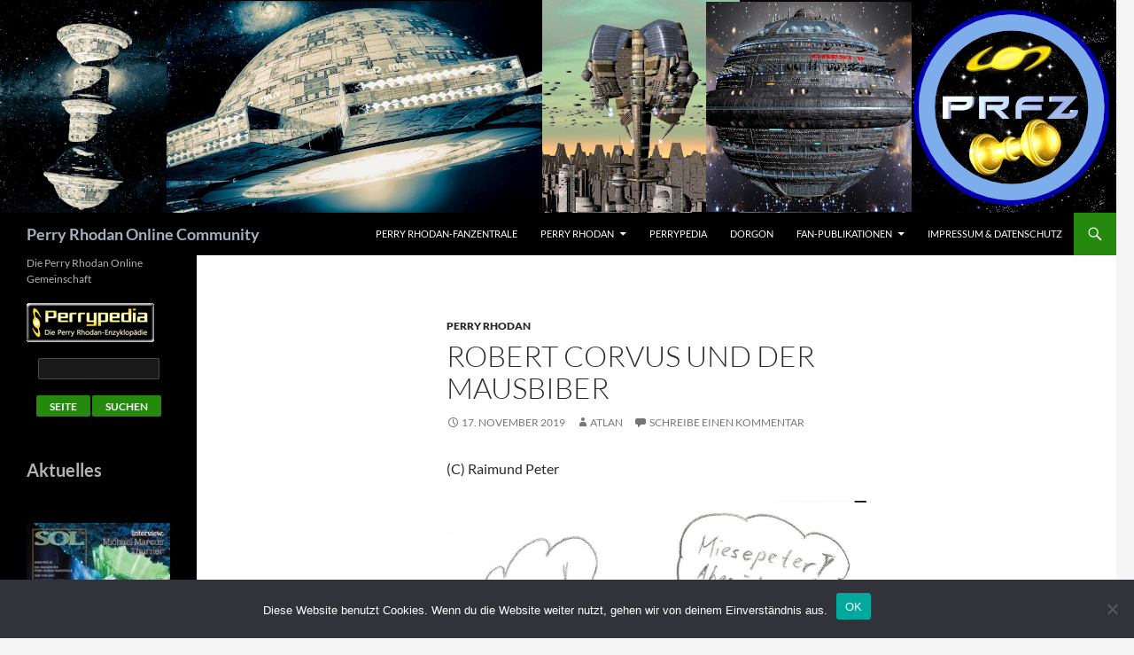

--- FILE ---
content_type: text/html; charset=UTF-8
request_url: https://www.proc.org/robert-corvus-und-der-mausbiber/
body_size: 58029
content:
<!DOCTYPE html>
<html dir="ltr" lang="de" prefix="og: https://ogp.me/ns#">
<head>
	<meta charset="UTF-8">
	<meta name="viewport" content="width=device-width, initial-scale=1.0">
	<title>Robert Corvus und der Mausbiber | Perry Rhodan Online Community</title>
	<link rel="profile" href="https://gmpg.org/xfn/11">
	<link rel="pingback" href="https://www.proc.org/xmlrpc.php">
	
		<!-- All in One SEO 4.9.3 - aioseo.com -->
	<meta name="robots" content="max-image-preview:large" />
	<meta name="author" content="atlan"/>
	<meta name="keywords" content="perry rhodan" />
	<link rel="canonical" href="https://www.proc.org/robert-corvus-und-der-mausbiber/" />
	<meta name="generator" content="All in One SEO (AIOSEO) 4.9.3" />
		<meta property="og:locale" content="de_DE" />
		<meta property="og:site_name" content="Perry Rhodan Online Community" />
		<meta property="og:type" content="article" />
		<meta property="og:title" content="Robert Corvus und der Mausbiber | Perry Rhodan Online Community" />
		<meta property="og:url" content="https://www.proc.org/robert-corvus-und-der-mausbiber/" />
		<meta property="article:published_time" content="2019-11-17T17:14:18+00:00" />
		<meta property="article:modified_time" content="2019-11-17T17:14:18+00:00" />
		<meta property="article:publisher" content="http://www.facebook.com/PROC.Community" />
		<meta name="twitter:card" content="summary" />
		<meta name="twitter:site" content="@PROC_Community" />
		<meta name="twitter:title" content="Robert Corvus und der Mausbiber | Perry Rhodan Online Community" />
		<script type="application/ld+json" class="aioseo-schema">
			{"@context":"https:\/\/schema.org","@graph":[{"@type":"Article","@id":"https:\/\/www.proc.org\/robert-corvus-und-der-mausbiber\/#article","name":"Robert Corvus und der Mausbiber | Perry Rhodan Online Community","headline":"Robert Corvus und der Mausbiber","author":{"@id":"https:\/\/www.proc.org\/author\/atlan\/#author"},"publisher":{"@id":"https:\/\/www.proc.org\/#organization"},"image":{"@type":"ImageObject","url":"https:\/\/www.proc.org\/wp-content\/uploads\/2019\/11\/GuckyCorvus-2019rd.jpg","@id":"https:\/\/www.proc.org\/robert-corvus-und-der-mausbiber\/#articleImage","width":1683,"height":1986,"caption":"Gucky und Perry Rhodan und Fantasy Autor Robert Corvus"},"datePublished":"2019-11-17T18:14:18+01:00","dateModified":"2019-11-17T18:14:18+01:00","inLanguage":"de-DE","mainEntityOfPage":{"@id":"https:\/\/www.proc.org\/robert-corvus-und-der-mausbiber\/#webpage"},"isPartOf":{"@id":"https:\/\/www.proc.org\/robert-corvus-und-der-mausbiber\/#webpage"},"articleSection":"Perry Rhodan"},{"@type":"BreadcrumbList","@id":"https:\/\/www.proc.org\/robert-corvus-und-der-mausbiber\/#breadcrumblist","itemListElement":[{"@type":"ListItem","@id":"https:\/\/www.proc.org#listItem","position":1,"name":"Home","item":"https:\/\/www.proc.org","nextItem":{"@type":"ListItem","@id":"https:\/\/www.proc.org\/category\/perryrhodan\/#listItem","name":"Perry Rhodan"}},{"@type":"ListItem","@id":"https:\/\/www.proc.org\/category\/perryrhodan\/#listItem","position":2,"name":"Perry Rhodan","item":"https:\/\/www.proc.org\/category\/perryrhodan\/","nextItem":{"@type":"ListItem","@id":"https:\/\/www.proc.org\/robert-corvus-und-der-mausbiber\/#listItem","name":"Robert Corvus und der Mausbiber"},"previousItem":{"@type":"ListItem","@id":"https:\/\/www.proc.org#listItem","name":"Home"}},{"@type":"ListItem","@id":"https:\/\/www.proc.org\/robert-corvus-und-der-mausbiber\/#listItem","position":3,"name":"Robert Corvus und der Mausbiber","previousItem":{"@type":"ListItem","@id":"https:\/\/www.proc.org\/category\/perryrhodan\/#listItem","name":"Perry Rhodan"}}]},{"@type":"Organization","@id":"https:\/\/www.proc.org\/#organization","name":"Perry Rhodan Online Club der Perry Rhodan Fan Zentrale","description":"Die Perry Rhodan Online Gemeinschaft","url":"https:\/\/www.proc.org\/","sameAs":["https:\/\/www.instagram.com\/perryrhodanonlineclub\/"]},{"@type":"Person","@id":"https:\/\/www.proc.org\/author\/atlan\/#author","url":"https:\/\/www.proc.org\/author\/atlan\/","name":"atlan","image":{"@type":"ImageObject","@id":"https:\/\/www.proc.org\/robert-corvus-und-der-mausbiber\/#authorImage","url":"https:\/\/secure.gravatar.com\/avatar\/21d9a89d611d1d6979a7e7c03956d05a1eba645aaed4bb5906fed386fc5f8596?s=96&d=mm&r=g","width":96,"height":96,"caption":"atlan"}},{"@type":"WebPage","@id":"https:\/\/www.proc.org\/robert-corvus-und-der-mausbiber\/#webpage","url":"https:\/\/www.proc.org\/robert-corvus-und-der-mausbiber\/","name":"Robert Corvus und der Mausbiber | Perry Rhodan Online Community","inLanguage":"de-DE","isPartOf":{"@id":"https:\/\/www.proc.org\/#website"},"breadcrumb":{"@id":"https:\/\/www.proc.org\/robert-corvus-und-der-mausbiber\/#breadcrumblist"},"author":{"@id":"https:\/\/www.proc.org\/author\/atlan\/#author"},"creator":{"@id":"https:\/\/www.proc.org\/author\/atlan\/#author"},"datePublished":"2019-11-17T18:14:18+01:00","dateModified":"2019-11-17T18:14:18+01:00"},{"@type":"WebSite","@id":"https:\/\/www.proc.org\/#website","url":"https:\/\/www.proc.org\/","name":"Perry Rhodan Online Community","description":"Die Perry Rhodan Online Gemeinschaft","inLanguage":"de-DE","publisher":{"@id":"https:\/\/www.proc.org\/#organization"}}]}
		</script>
		<!-- All in One SEO -->

<link rel='dns-prefetch' href='//stats.wp.com' />
<link rel="alternate" title="oEmbed (JSON)" type="application/json+oembed" href="https://www.proc.org/wp-json/oembed/1.0/embed?url=https%3A%2F%2Fwww.proc.org%2Frobert-corvus-und-der-mausbiber%2F" />
<link rel="alternate" title="oEmbed (XML)" type="text/xml+oembed" href="https://www.proc.org/wp-json/oembed/1.0/embed?url=https%3A%2F%2Fwww.proc.org%2Frobert-corvus-und-der-mausbiber%2F&#038;format=xml" />
<style id='wp-img-auto-sizes-contain-inline-css'>
img:is([sizes=auto i],[sizes^="auto," i]){contain-intrinsic-size:3000px 1500px}
/*# sourceURL=wp-img-auto-sizes-contain-inline-css */
</style>
<link rel='stylesheet' id='twentyfourteen-jetpack-css' href='https://www.proc.org/wp-content/plugins/jetpack/modules/theme-tools/compat/twentyfourteen.css?ver=15.4' media='all' />
<style id='wp-emoji-styles-inline-css'>

	img.wp-smiley, img.emoji {
		display: inline !important;
		border: none !important;
		box-shadow: none !important;
		height: 1em !important;
		width: 1em !important;
		margin: 0 0.07em !important;
		vertical-align: -0.1em !important;
		background: none !important;
		padding: 0 !important;
	}
/*# sourceURL=wp-emoji-styles-inline-css */
</style>
<style id='wp-block-library-inline-css'>
:root{--wp-block-synced-color:#7a00df;--wp-block-synced-color--rgb:122,0,223;--wp-bound-block-color:var(--wp-block-synced-color);--wp-editor-canvas-background:#ddd;--wp-admin-theme-color:#007cba;--wp-admin-theme-color--rgb:0,124,186;--wp-admin-theme-color-darker-10:#006ba1;--wp-admin-theme-color-darker-10--rgb:0,107,160.5;--wp-admin-theme-color-darker-20:#005a87;--wp-admin-theme-color-darker-20--rgb:0,90,135;--wp-admin-border-width-focus:2px}@media (min-resolution:192dpi){:root{--wp-admin-border-width-focus:1.5px}}.wp-element-button{cursor:pointer}:root .has-very-light-gray-background-color{background-color:#eee}:root .has-very-dark-gray-background-color{background-color:#313131}:root .has-very-light-gray-color{color:#eee}:root .has-very-dark-gray-color{color:#313131}:root .has-vivid-green-cyan-to-vivid-cyan-blue-gradient-background{background:linear-gradient(135deg,#00d084,#0693e3)}:root .has-purple-crush-gradient-background{background:linear-gradient(135deg,#34e2e4,#4721fb 50%,#ab1dfe)}:root .has-hazy-dawn-gradient-background{background:linear-gradient(135deg,#faaca8,#dad0ec)}:root .has-subdued-olive-gradient-background{background:linear-gradient(135deg,#fafae1,#67a671)}:root .has-atomic-cream-gradient-background{background:linear-gradient(135deg,#fdd79a,#004a59)}:root .has-nightshade-gradient-background{background:linear-gradient(135deg,#330968,#31cdcf)}:root .has-midnight-gradient-background{background:linear-gradient(135deg,#020381,#2874fc)}:root{--wp--preset--font-size--normal:16px;--wp--preset--font-size--huge:42px}.has-regular-font-size{font-size:1em}.has-larger-font-size{font-size:2.625em}.has-normal-font-size{font-size:var(--wp--preset--font-size--normal)}.has-huge-font-size{font-size:var(--wp--preset--font-size--huge)}.has-text-align-center{text-align:center}.has-text-align-left{text-align:left}.has-text-align-right{text-align:right}.has-fit-text{white-space:nowrap!important}#end-resizable-editor-section{display:none}.aligncenter{clear:both}.items-justified-left{justify-content:flex-start}.items-justified-center{justify-content:center}.items-justified-right{justify-content:flex-end}.items-justified-space-between{justify-content:space-between}.screen-reader-text{border:0;clip-path:inset(50%);height:1px;margin:-1px;overflow:hidden;padding:0;position:absolute;width:1px;word-wrap:normal!important}.screen-reader-text:focus{background-color:#ddd;clip-path:none;color:#444;display:block;font-size:1em;height:auto;left:5px;line-height:normal;padding:15px 23px 14px;text-decoration:none;top:5px;width:auto;z-index:100000}html :where(.has-border-color){border-style:solid}html :where([style*=border-top-color]){border-top-style:solid}html :where([style*=border-right-color]){border-right-style:solid}html :where([style*=border-bottom-color]){border-bottom-style:solid}html :where([style*=border-left-color]){border-left-style:solid}html :where([style*=border-width]){border-style:solid}html :where([style*=border-top-width]){border-top-style:solid}html :where([style*=border-right-width]){border-right-style:solid}html :where([style*=border-bottom-width]){border-bottom-style:solid}html :where([style*=border-left-width]){border-left-style:solid}html :where(img[class*=wp-image-]){height:auto;max-width:100%}:where(figure){margin:0 0 1em}html :where(.is-position-sticky){--wp-admin--admin-bar--position-offset:var(--wp-admin--admin-bar--height,0px)}@media screen and (max-width:600px){html :where(.is-position-sticky){--wp-admin--admin-bar--position-offset:0px}}

/*# sourceURL=wp-block-library-inline-css */
</style><style id='wp-block-heading-inline-css'>
h1:where(.wp-block-heading).has-background,h2:where(.wp-block-heading).has-background,h3:where(.wp-block-heading).has-background,h4:where(.wp-block-heading).has-background,h5:where(.wp-block-heading).has-background,h6:where(.wp-block-heading).has-background{padding:1.25em 2.375em}h1.has-text-align-left[style*=writing-mode]:where([style*=vertical-lr]),h1.has-text-align-right[style*=writing-mode]:where([style*=vertical-rl]),h2.has-text-align-left[style*=writing-mode]:where([style*=vertical-lr]),h2.has-text-align-right[style*=writing-mode]:where([style*=vertical-rl]),h3.has-text-align-left[style*=writing-mode]:where([style*=vertical-lr]),h3.has-text-align-right[style*=writing-mode]:where([style*=vertical-rl]),h4.has-text-align-left[style*=writing-mode]:where([style*=vertical-lr]),h4.has-text-align-right[style*=writing-mode]:where([style*=vertical-rl]),h5.has-text-align-left[style*=writing-mode]:where([style*=vertical-lr]),h5.has-text-align-right[style*=writing-mode]:where([style*=vertical-rl]),h6.has-text-align-left[style*=writing-mode]:where([style*=vertical-lr]),h6.has-text-align-right[style*=writing-mode]:where([style*=vertical-rl]){rotate:180deg}
/*# sourceURL=https://www.proc.org/wp-includes/blocks/heading/style.min.css */
</style>
<style id='global-styles-inline-css'>
:root{--wp--preset--aspect-ratio--square: 1;--wp--preset--aspect-ratio--4-3: 4/3;--wp--preset--aspect-ratio--3-4: 3/4;--wp--preset--aspect-ratio--3-2: 3/2;--wp--preset--aspect-ratio--2-3: 2/3;--wp--preset--aspect-ratio--16-9: 16/9;--wp--preset--aspect-ratio--9-16: 9/16;--wp--preset--color--black: #000;--wp--preset--color--cyan-bluish-gray: #abb8c3;--wp--preset--color--white: #fff;--wp--preset--color--pale-pink: #f78da7;--wp--preset--color--vivid-red: #cf2e2e;--wp--preset--color--luminous-vivid-orange: #ff6900;--wp--preset--color--luminous-vivid-amber: #fcb900;--wp--preset--color--light-green-cyan: #7bdcb5;--wp--preset--color--vivid-green-cyan: #00d084;--wp--preset--color--pale-cyan-blue: #8ed1fc;--wp--preset--color--vivid-cyan-blue: #0693e3;--wp--preset--color--vivid-purple: #9b51e0;--wp--preset--color--green: #24890d;--wp--preset--color--dark-gray: #2b2b2b;--wp--preset--color--medium-gray: #767676;--wp--preset--color--light-gray: #f5f5f5;--wp--preset--gradient--vivid-cyan-blue-to-vivid-purple: linear-gradient(135deg,rgb(6,147,227) 0%,rgb(155,81,224) 100%);--wp--preset--gradient--light-green-cyan-to-vivid-green-cyan: linear-gradient(135deg,rgb(122,220,180) 0%,rgb(0,208,130) 100%);--wp--preset--gradient--luminous-vivid-amber-to-luminous-vivid-orange: linear-gradient(135deg,rgb(252,185,0) 0%,rgb(255,105,0) 100%);--wp--preset--gradient--luminous-vivid-orange-to-vivid-red: linear-gradient(135deg,rgb(255,105,0) 0%,rgb(207,46,46) 100%);--wp--preset--gradient--very-light-gray-to-cyan-bluish-gray: linear-gradient(135deg,rgb(238,238,238) 0%,rgb(169,184,195) 100%);--wp--preset--gradient--cool-to-warm-spectrum: linear-gradient(135deg,rgb(74,234,220) 0%,rgb(151,120,209) 20%,rgb(207,42,186) 40%,rgb(238,44,130) 60%,rgb(251,105,98) 80%,rgb(254,248,76) 100%);--wp--preset--gradient--blush-light-purple: linear-gradient(135deg,rgb(255,206,236) 0%,rgb(152,150,240) 100%);--wp--preset--gradient--blush-bordeaux: linear-gradient(135deg,rgb(254,205,165) 0%,rgb(254,45,45) 50%,rgb(107,0,62) 100%);--wp--preset--gradient--luminous-dusk: linear-gradient(135deg,rgb(255,203,112) 0%,rgb(199,81,192) 50%,rgb(65,88,208) 100%);--wp--preset--gradient--pale-ocean: linear-gradient(135deg,rgb(255,245,203) 0%,rgb(182,227,212) 50%,rgb(51,167,181) 100%);--wp--preset--gradient--electric-grass: linear-gradient(135deg,rgb(202,248,128) 0%,rgb(113,206,126) 100%);--wp--preset--gradient--midnight: linear-gradient(135deg,rgb(2,3,129) 0%,rgb(40,116,252) 100%);--wp--preset--font-size--small: 13px;--wp--preset--font-size--medium: 20px;--wp--preset--font-size--large: 36px;--wp--preset--font-size--x-large: 42px;--wp--preset--spacing--20: 0.44rem;--wp--preset--spacing--30: 0.67rem;--wp--preset--spacing--40: 1rem;--wp--preset--spacing--50: 1.5rem;--wp--preset--spacing--60: 2.25rem;--wp--preset--spacing--70: 3.38rem;--wp--preset--spacing--80: 5.06rem;--wp--preset--shadow--natural: 6px 6px 9px rgba(0, 0, 0, 0.2);--wp--preset--shadow--deep: 12px 12px 50px rgba(0, 0, 0, 0.4);--wp--preset--shadow--sharp: 6px 6px 0px rgba(0, 0, 0, 0.2);--wp--preset--shadow--outlined: 6px 6px 0px -3px rgb(255, 255, 255), 6px 6px rgb(0, 0, 0);--wp--preset--shadow--crisp: 6px 6px 0px rgb(0, 0, 0);}:where(.is-layout-flex){gap: 0.5em;}:where(.is-layout-grid){gap: 0.5em;}body .is-layout-flex{display: flex;}.is-layout-flex{flex-wrap: wrap;align-items: center;}.is-layout-flex > :is(*, div){margin: 0;}body .is-layout-grid{display: grid;}.is-layout-grid > :is(*, div){margin: 0;}:where(.wp-block-columns.is-layout-flex){gap: 2em;}:where(.wp-block-columns.is-layout-grid){gap: 2em;}:where(.wp-block-post-template.is-layout-flex){gap: 1.25em;}:where(.wp-block-post-template.is-layout-grid){gap: 1.25em;}.has-black-color{color: var(--wp--preset--color--black) !important;}.has-cyan-bluish-gray-color{color: var(--wp--preset--color--cyan-bluish-gray) !important;}.has-white-color{color: var(--wp--preset--color--white) !important;}.has-pale-pink-color{color: var(--wp--preset--color--pale-pink) !important;}.has-vivid-red-color{color: var(--wp--preset--color--vivid-red) !important;}.has-luminous-vivid-orange-color{color: var(--wp--preset--color--luminous-vivid-orange) !important;}.has-luminous-vivid-amber-color{color: var(--wp--preset--color--luminous-vivid-amber) !important;}.has-light-green-cyan-color{color: var(--wp--preset--color--light-green-cyan) !important;}.has-vivid-green-cyan-color{color: var(--wp--preset--color--vivid-green-cyan) !important;}.has-pale-cyan-blue-color{color: var(--wp--preset--color--pale-cyan-blue) !important;}.has-vivid-cyan-blue-color{color: var(--wp--preset--color--vivid-cyan-blue) !important;}.has-vivid-purple-color{color: var(--wp--preset--color--vivid-purple) !important;}.has-black-background-color{background-color: var(--wp--preset--color--black) !important;}.has-cyan-bluish-gray-background-color{background-color: var(--wp--preset--color--cyan-bluish-gray) !important;}.has-white-background-color{background-color: var(--wp--preset--color--white) !important;}.has-pale-pink-background-color{background-color: var(--wp--preset--color--pale-pink) !important;}.has-vivid-red-background-color{background-color: var(--wp--preset--color--vivid-red) !important;}.has-luminous-vivid-orange-background-color{background-color: var(--wp--preset--color--luminous-vivid-orange) !important;}.has-luminous-vivid-amber-background-color{background-color: var(--wp--preset--color--luminous-vivid-amber) !important;}.has-light-green-cyan-background-color{background-color: var(--wp--preset--color--light-green-cyan) !important;}.has-vivid-green-cyan-background-color{background-color: var(--wp--preset--color--vivid-green-cyan) !important;}.has-pale-cyan-blue-background-color{background-color: var(--wp--preset--color--pale-cyan-blue) !important;}.has-vivid-cyan-blue-background-color{background-color: var(--wp--preset--color--vivid-cyan-blue) !important;}.has-vivid-purple-background-color{background-color: var(--wp--preset--color--vivid-purple) !important;}.has-black-border-color{border-color: var(--wp--preset--color--black) !important;}.has-cyan-bluish-gray-border-color{border-color: var(--wp--preset--color--cyan-bluish-gray) !important;}.has-white-border-color{border-color: var(--wp--preset--color--white) !important;}.has-pale-pink-border-color{border-color: var(--wp--preset--color--pale-pink) !important;}.has-vivid-red-border-color{border-color: var(--wp--preset--color--vivid-red) !important;}.has-luminous-vivid-orange-border-color{border-color: var(--wp--preset--color--luminous-vivid-orange) !important;}.has-luminous-vivid-amber-border-color{border-color: var(--wp--preset--color--luminous-vivid-amber) !important;}.has-light-green-cyan-border-color{border-color: var(--wp--preset--color--light-green-cyan) !important;}.has-vivid-green-cyan-border-color{border-color: var(--wp--preset--color--vivid-green-cyan) !important;}.has-pale-cyan-blue-border-color{border-color: var(--wp--preset--color--pale-cyan-blue) !important;}.has-vivid-cyan-blue-border-color{border-color: var(--wp--preset--color--vivid-cyan-blue) !important;}.has-vivid-purple-border-color{border-color: var(--wp--preset--color--vivid-purple) !important;}.has-vivid-cyan-blue-to-vivid-purple-gradient-background{background: var(--wp--preset--gradient--vivid-cyan-blue-to-vivid-purple) !important;}.has-light-green-cyan-to-vivid-green-cyan-gradient-background{background: var(--wp--preset--gradient--light-green-cyan-to-vivid-green-cyan) !important;}.has-luminous-vivid-amber-to-luminous-vivid-orange-gradient-background{background: var(--wp--preset--gradient--luminous-vivid-amber-to-luminous-vivid-orange) !important;}.has-luminous-vivid-orange-to-vivid-red-gradient-background{background: var(--wp--preset--gradient--luminous-vivid-orange-to-vivid-red) !important;}.has-very-light-gray-to-cyan-bluish-gray-gradient-background{background: var(--wp--preset--gradient--very-light-gray-to-cyan-bluish-gray) !important;}.has-cool-to-warm-spectrum-gradient-background{background: var(--wp--preset--gradient--cool-to-warm-spectrum) !important;}.has-blush-light-purple-gradient-background{background: var(--wp--preset--gradient--blush-light-purple) !important;}.has-blush-bordeaux-gradient-background{background: var(--wp--preset--gradient--blush-bordeaux) !important;}.has-luminous-dusk-gradient-background{background: var(--wp--preset--gradient--luminous-dusk) !important;}.has-pale-ocean-gradient-background{background: var(--wp--preset--gradient--pale-ocean) !important;}.has-electric-grass-gradient-background{background: var(--wp--preset--gradient--electric-grass) !important;}.has-midnight-gradient-background{background: var(--wp--preset--gradient--midnight) !important;}.has-small-font-size{font-size: var(--wp--preset--font-size--small) !important;}.has-medium-font-size{font-size: var(--wp--preset--font-size--medium) !important;}.has-large-font-size{font-size: var(--wp--preset--font-size--large) !important;}.has-x-large-font-size{font-size: var(--wp--preset--font-size--x-large) !important;}
/*# sourceURL=global-styles-inline-css */
</style>

<style id='classic-theme-styles-inline-css'>
/*! This file is auto-generated */
.wp-block-button__link{color:#fff;background-color:#32373c;border-radius:9999px;box-shadow:none;text-decoration:none;padding:calc(.667em + 2px) calc(1.333em + 2px);font-size:1.125em}.wp-block-file__button{background:#32373c;color:#fff;text-decoration:none}
/*# sourceURL=/wp-includes/css/classic-themes.min.css */
</style>
<link rel='stylesheet' id='contact-form-7-css' href='https://www.proc.org/wp-content/plugins/contact-form-7/includes/css/styles.css?ver=6.1.4' media='all' />
<link rel='stylesheet' id='cookie-notice-front-css' href='https://www.proc.org/wp-content/plugins/cookie-notice/css/front.min.css?ver=2.5.11' media='all' />
<link rel='stylesheet' id='wp-polls-css' href='https://www.proc.org/wp-content/plugins/wp-polls/polls-css.css?ver=2.77.3' media='all' />
<style id='wp-polls-inline-css'>
.wp-polls .pollbar {
	margin: 1px;
	font-size: 6px;
	line-height: 8px;
	height: 8px;
	background-image: url('https://www.proc.org/wp-content/plugins/wp-polls/images/default/pollbg.gif');
	border: 1px solid #c8c8c8;
}

/*# sourceURL=wp-polls-inline-css */
</style>
<link rel='stylesheet' id='twentyfourteen-lato-css' href='https://www.proc.org/wp-content/themes/twentyfourteen/fonts/font-lato.css?ver=20230328' media='all' />
<link rel='stylesheet' id='genericons-css' href='https://www.proc.org/wp-content/plugins/jetpack/_inc/genericons/genericons/genericons.css?ver=3.1' media='all' />
<link rel='stylesheet' id='twentyfourteen-style-css' href='https://www.proc.org/wp-content/themes/twentyfourteen/style.css?ver=20251202' media='all' />
<link rel='stylesheet' id='twentyfourteen-block-style-css' href='https://www.proc.org/wp-content/themes/twentyfourteen/css/blocks.css?ver=20250715' media='all' />
<script id="cookie-notice-front-js-before">
var cnArgs = {"ajaxUrl":"https:\/\/www.proc.org\/wp-admin\/admin-ajax.php","nonce":"c2ba050dac","hideEffect":"fade","position":"bottom","onScroll":false,"onScrollOffset":100,"onClick":false,"cookieName":"cookie_notice_accepted","cookieTime":2592000,"cookieTimeRejected":2592000,"globalCookie":false,"redirection":false,"cache":false,"revokeCookies":false,"revokeCookiesOpt":"automatic"};

//# sourceURL=cookie-notice-front-js-before
</script>
<script src="https://www.proc.org/wp-content/plugins/cookie-notice/js/front.min.js?ver=2.5.11" id="cookie-notice-front-js"></script>
<script src="https://www.proc.org/wp-includes/js/jquery/jquery.min.js?ver=3.7.1" id="jquery-core-js"></script>
<script src="https://www.proc.org/wp-includes/js/jquery/jquery-migrate.min.js?ver=3.4.1" id="jquery-migrate-js"></script>
<script src="https://www.proc.org/wp-content/themes/twentyfourteen/js/functions.js?ver=20250729" id="twentyfourteen-script-js" defer data-wp-strategy="defer"></script>
<link rel="https://api.w.org/" href="https://www.proc.org/wp-json/" /><link rel="alternate" title="JSON" type="application/json" href="https://www.proc.org/wp-json/wp/v2/posts/6265" /><link rel="EditURI" type="application/rsd+xml" title="RSD" href="https://www.proc.org/xmlrpc.php?rsd" />

<link rel='shortlink' href='https://www.proc.org/?p=6265' />
	<style>img#wpstats{display:none}</style>
				<style type="text/css" id="twentyfourteen-header-css">
				.site-title a {
			color: #a4b2bf;
		}
		</style>
		<style id="custom-background-css">
body.custom-background { background-image: url("https://neu.proc.org/wp-content/uploads/2016/09/star-1626550_1920.jpg"); background-position: left top; background-size: auto; background-repeat: repeat; background-attachment: scroll; }
</style>
	<link rel="icon" href="https://www.proc.org/wp-content/uploads/2016/04/cropped-proc-32x32.jpg" sizes="32x32" />
<link rel="icon" href="https://www.proc.org/wp-content/uploads/2016/04/cropped-proc-192x192.jpg" sizes="192x192" />
<link rel="apple-touch-icon" href="https://www.proc.org/wp-content/uploads/2016/04/cropped-proc-180x180.jpg" />
<meta name="msapplication-TileImage" content="https://www.proc.org/wp-content/uploads/2016/04/cropped-proc-270x270.jpg" />
</head>

<body class="wp-singular post-template-default single single-post postid-6265 single-format-standard custom-background wp-embed-responsive wp-theme-twentyfourteen cookies-not-set group-blog header-image full-width footer-widgets singular">
<a class="screen-reader-text skip-link" href="#content">
	Zum Inhalt springen</a>
<div id="page" class="hfeed site">
			<div id="site-header">
		<a href="https://www.proc.org/" rel="home" >
			<img src="https://www.proc.org/wp-content/uploads/2020/09/banner2.png" width="1260" height="240" alt="Perry Rhodan Online Community" srcset="https://www.proc.org/wp-content/uploads/2020/09/banner2.png 1260w, https://www.proc.org/wp-content/uploads/2020/09/banner2-300x57.png 300w, https://www.proc.org/wp-content/uploads/2020/09/banner2-1024x195.png 1024w, https://www.proc.org/wp-content/uploads/2020/09/banner2-150x29.png 150w" sizes="(max-width: 1260px) 100vw, 1260px" decoding="async" fetchpriority="high" />		</a>
	</div>
	
	<header id="masthead" class="site-header">
		<div class="header-main">
							<h1 class="site-title"><a href="https://www.proc.org/" rel="home" >Perry Rhodan Online Community</a></h1>
			
			<div class="search-toggle">
				<a href="#search-container" class="screen-reader-text" aria-expanded="false" aria-controls="search-container">
					Suchen				</a>
			</div>

			<nav id="primary-navigation" class="site-navigation primary-navigation">
				<button class="menu-toggle">Primäres Menü</button>
				<div class="menu-hauptmenue-container"><ul id="primary-menu" class="nav-menu"><li id="menu-item-6" class="menu-item menu-item-type-custom menu-item-object-custom menu-item-6"><a href="http://www.prfz.de">PERRY RHODAN-FanZentrale</a></li>
<li id="menu-item-11" class="menu-item menu-item-type-taxonomy menu-item-object-category current-post-ancestor current-menu-parent current-post-parent menu-item-has-children menu-item-11"><a href="https://www.proc.org/category/perryrhodan/">Perry Rhodan</a>
<ul class="sub-menu">
	<li id="menu-item-7" class="menu-item menu-item-type-custom menu-item-object-custom menu-item-7"><a href="http://www.perry-rhodan.net">Perry Rhodan Homepage</a></li>
	<li id="menu-item-7509" class="menu-item menu-item-type-post_type menu-item-object-page menu-item-has-children menu-item-7509"><a href="https://www.proc.org/perry-rhodan-online-abend/">PERRY RHODAN ONLINE ABEND</a>
	<ul class="sub-menu">
		<li id="menu-item-11418" class="menu-item menu-item-type-post_type menu-item-object-page menu-item-11418"><a href="https://www.proc.org/proa-3350/">PERRY RHODAN ONLINE ABEND 3350</a></li>
	</ul>
</li>
	<li id="menu-item-6150" class="menu-item menu-item-type-taxonomy menu-item-object-category menu-item-6150"><a href="https://www.proc.org/category/interview/">Interviews</a></li>
	<li id="menu-item-6421" class="menu-item menu-item-type-post_type menu-item-object-page menu-item-6421"><a href="https://www.proc.org/antiquariate-und-buchhandlungen/">Antiquariate und Buchhandlungen</a></li>
</ul>
</li>
<li id="menu-item-8" class="menu-item menu-item-type-custom menu-item-object-custom menu-item-8"><a href="http://www.perrypedia.de">Perrypedia</a></li>
<li id="menu-item-9" class="menu-item menu-item-type-custom menu-item-object-custom menu-item-9"><a href="http://www.dorgon.net">Dorgon</a></li>
<li id="menu-item-2233" class="menu-item menu-item-type-post_type menu-item-object-page menu-item-has-children menu-item-2233"><a href="https://www.proc.org/fan-publikationen/">Fan-Publikationen</a>
<ul class="sub-menu">
	<li id="menu-item-10" class="menu-item menu-item-type-taxonomy menu-item-object-category menu-item-has-children menu-item-10"><a href="https://www.proc.org/category/fandom/">Fandom</a>
	<ul class="sub-menu">
		<li id="menu-item-10396" class="menu-item menu-item-type-post_type menu-item-object-page menu-item-10396"><a href="https://www.proc.org/4-perry-rhodan-tage-in-braunschweig/">4. PERRY RHODAN Tage in Braunschweig</a></li>
	</ul>
</li>
	<li id="menu-item-6417" class="menu-item menu-item-type-custom menu-item-object-custom menu-item-6417"><a href="http://www.perrypedia.de">Perrypedia</a></li>
	<li id="menu-item-6416" class="menu-item menu-item-type-custom menu-item-object-custom menu-item-6416"><a href="https://www.prfz.de/aktuelle-ausgabe.html">SOL Fanzine</a></li>
	<li id="menu-item-6418" class="menu-item menu-item-type-custom menu-item-object-custom menu-item-6418"><a href="http://www.dorgon.net">DORGON</a></li>
	<li id="menu-item-6547" class="menu-item menu-item-type-post_type menu-item-object-page menu-item-6547"><a href="https://www.proc.org/fan-publikationen/gespraeche-ueber/">Gespräche über …</a></li>
	<li id="menu-item-8040" class="menu-item menu-item-type-post_type menu-item-object-page menu-item-8040"><a href="https://www.proc.org/fan-publikationen/ad-astra-der-phantastische-podcast/">Ad Astra – der phantastische Podcast</a></li>
	<li id="menu-item-8022" class="menu-item menu-item-type-post_type menu-item-object-page menu-item-8022"><a href="https://www.proc.org/fan-publikationen/perry-rhodan-tribut/">60 Jahre PERRY RHODAN Tribut</a></li>
	<li id="menu-item-6420" class="menu-item menu-item-type-post_type menu-item-object-page menu-item-6420"><a href="https://www.proc.org/mediathek/">Mediathek</a></li>
	<li id="menu-item-6419" class="menu-item menu-item-type-post_type menu-item-object-page menu-item-6419"><a href="https://www.proc.org/perry-rhodan-reloaded/">Perry Rhodan Reloaded</a></li>
	<li id="menu-item-10966" class="menu-item menu-item-type-custom menu-item-object-custom menu-item-10966"><a href="http://www.crest5.proc.org/">CREST V</a></li>
	<li id="menu-item-10967" class="menu-item menu-item-type-custom menu-item-object-custom menu-item-10967"><a href="http://www.prtf.proc.org/">PRTF</a></li>
</ul>
</li>
<li id="menu-item-16" class="menu-item menu-item-type-post_type menu-item-object-page menu-item-16"><a href="https://www.proc.org/impressum/">Impressum &#038; Datenschutz</a></li>
</ul></div>			</nav>
		</div>

		<div id="search-container" class="search-box-wrapper hide">
			<div class="search-box">
				<form role="search" method="get" class="search-form" action="https://www.proc.org/">
				<label>
					<span class="screen-reader-text">Suche nach:</span>
					<input type="search" class="search-field" placeholder="Suchen …" value="" name="s" />
				</label>
				<input type="submit" class="search-submit" value="Suchen" />
			</form>			</div>
		</div>
	</header><!-- #masthead -->

	<div id="main" class="site-main">

	<div id="primary" class="content-area">
		<div id="content" class="site-content" role="main">
			
<article id="post-6265" class="post-6265 post type-post status-publish format-standard hentry category-perryrhodan">
	
	<header class="entry-header">
				<div class="entry-meta">
			<span class="cat-links"><a href="https://www.proc.org/category/perryrhodan/" rel="category tag">Perry Rhodan</a></span>
		</div>
			<h1 class="entry-title">Robert Corvus und der Mausbiber</h1>
		<div class="entry-meta">
			<span class="entry-date"><a href="https://www.proc.org/robert-corvus-und-der-mausbiber/" rel="bookmark"><time class="entry-date" datetime="2019-11-17T18:14:18+01:00">17. November 2019</time></a></span> <span class="byline"><span class="author vcard"><a class="url fn n" href="https://www.proc.org/author/atlan/" rel="author">atlan</a></span></span>			<span class="comments-link"><a href="https://www.proc.org/robert-corvus-und-der-mausbiber/#respond">Schreibe einen Kommentar</a></span>
						</div><!-- .entry-meta -->
	</header><!-- .entry-header -->

		<div class="entry-content">
		<p>(C) Raimund Peter</p>
<figure id="attachment_6267" aria-describedby="caption-attachment-6267" style="width: 474px" class="wp-caption aligncenter"><a href="https://www.proc.org/wp-content/uploads/2019/11/GuckyCorvus-2019rd.jpg"><img decoding="async" class="size-large wp-image-6267" src="https://www.proc.org/wp-content/uploads/2019/11/GuckyCorvus-2019rd-868x1024.jpg" alt="" width="474" height="559" srcset="https://www.proc.org/wp-content/uploads/2019/11/GuckyCorvus-2019rd-868x1024.jpg 868w, https://www.proc.org/wp-content/uploads/2019/11/GuckyCorvus-2019rd-254x300.jpg 254w, https://www.proc.org/wp-content/uploads/2019/11/GuckyCorvus-2019rd-127x150.jpg 127w, https://www.proc.org/wp-content/uploads/2019/11/GuckyCorvus-2019rd-1302x1536.jpg 1302w, https://www.proc.org/wp-content/uploads/2019/11/GuckyCorvus-2019rd.jpg 1683w" sizes="(max-width: 474px) 100vw, 474px" /></a><figcaption id="caption-attachment-6267" class="wp-caption-text">Gucky und Perry Rhodan und Fantasy Autor Robert Corvus</figcaption></figure>
	</div><!-- .entry-content -->
	
	</article><!-- #post-6265 -->
		<nav class="navigation post-navigation">
		<h1 class="screen-reader-text">
			Beitragsnavigation		</h1>
		<div class="nav-links">
			<a href="https://www.proc.org/dreizehn-fragen-an-wim-vandemann-zu-seinem-band-3039-und-zur-exposearbeit/" rel="prev"><span class="meta-nav">Vorheriger Beitrag</span>Dreizehn Fragen an Wim Vandemaan zu seinem Band 3039 und zur Expose-Arbeit</a><a href="https://www.proc.org/im-gespraech-mit-kai-hirdt-zu-perry-rhodan-mission-sol-band-12/" rel="next"><span class="meta-nav">Nächster Beitrag</span>Im Gespräch mit Kai Hirdt zu PERRY RHODAN MISSION SOL Band 12</a>			</div><!-- .nav-links -->
		</nav><!-- .navigation -->
		
<div id="comments" class="comments-area">

	
		<div id="respond" class="comment-respond">
		<h3 id="reply-title" class="comment-reply-title">Schreibe einen Kommentar <small><a rel="nofollow" id="cancel-comment-reply-link" href="/robert-corvus-und-der-mausbiber/#respond" style="display:none;">Antwort abbrechen</a></small></h3><form action="https://www.proc.org/wp-comments-post.php" method="post" id="commentform" class="comment-form"><p class="comment-notes"><span id="email-notes">Deine E-Mail-Adresse wird nicht veröffentlicht.</span> <span class="required-field-message">Erforderliche Felder sind mit <span class="required">*</span> markiert</span></p><p class="comment-form-comment"><label for="comment">Kommentar <span class="required">*</span></label> <textarea id="comment" name="comment" cols="45" rows="8" maxlength="65525" required></textarea></p><p class="comment-form-author"><label for="author">Name <span class="required">*</span></label> <input id="author" name="author" type="text" value="" size="30" maxlength="245" autocomplete="name" required /></p>
<p class="comment-form-email"><label for="email">E-Mail-Adresse <span class="required">*</span></label> <input id="email" name="email" type="email" value="" size="30" maxlength="100" aria-describedby="email-notes" autocomplete="email" required /></p>
<p class="comment-form-url"><label for="url">Website</label> <input id="url" name="url" type="url" value="" size="30" maxlength="200" autocomplete="url" /></p>
<p class="comment-form-cookies-consent"><input id="wp-comment-cookies-consent" name="wp-comment-cookies-consent" type="checkbox" value="yes" /> <label for="wp-comment-cookies-consent">Meinen Namen, meine E-Mail-Adresse und meine Website in diesem Browser für die nächste Kommentierung speichern.</label></p>
<p class="form-submit"><input name="submit" type="submit" id="submit" class="submit" value="Kommentar abschicken" /> <input type='hidden' name='comment_post_ID' value='6265' id='comment_post_ID' />
<input type='hidden' name='comment_parent' id='comment_parent' value='0' />
</p><p style="display: none;"><input type="hidden" id="akismet_comment_nonce" name="akismet_comment_nonce" value="15943ff39a" /></p><p style="display: none !important;" class="akismet-fields-container" data-prefix="ak_"><label>&#916;<textarea name="ak_hp_textarea" cols="45" rows="8" maxlength="100"></textarea></label><input type="hidden" id="ak_js_1" name="ak_js" value="68"/><script>document.getElementById( "ak_js_1" ).setAttribute( "value", ( new Date() ).getTime() );</script></p></form>	</div><!-- #respond -->
	<p class="akismet_comment_form_privacy_notice">Diese Website verwendet Akismet, um Spam zu reduzieren. <a href="https://akismet.com/privacy/" target="_blank" rel="nofollow noopener">Erfahre, wie deine Kommentardaten verarbeitet werden.</a></p>
</div><!-- #comments -->
		</div><!-- #content -->
	</div><!-- #primary -->

<div id="secondary">
		<h2 class="site-description">Die Perry Rhodan Online Gemeinschaft</h2>
	
	
		<div id="primary-sidebar" class="primary-sidebar widget-area" role="complementary">
		<aside id="text-2" class="widget widget_text">			<div class="textwidget"><img src="https://www.proc.org/wp-content/uploads/2017/08/Perrypedia_small.png" />

<form id="searchform" action="https://www.perrypedia.proc.org/wiki/Spezial:Suche" target="_blank">
    <br />
    <div style="text-align: center;"><input type="text" value="" accesskey="f" title="Perrypedia durchsuchen [alt-f]" name="search" class="search_input_field" /></div>
    <div style="text-align: center;"><br />
    <input type="submit" id="searchGoButton" title="Gehe direkt zu der Seite, die exakt dem eingegebenen Namen entspricht." value="Seite" name="go" class="form_submit_button" />          <input type="submit" class="form_submit_button" title="Suche nach Seiten, die diesen Text enthalten" value="Suchen" name="fulltext" /></div>
</form></div></div>
		</aside><aside id="block-2" class="widget widget_block">
<h2 class="wp-block-heading" id="aktuelles">Aktuelles</h2>
</aside><aside id="block-3" class="widget widget_block"><p><a href="https://www.prfz.net/aktuelle-ausgabe.html" target="_blank" title="SOL"><img decoding="async" src="https://www.prfz.info/assets/images/0/sol118-03ee405b.jpg" alt="SOL"></a></p></aside><aside id="custom_html-7" class="widget_text widget widget_custom_html"><div class="textwidget custom-html-widget"></div></aside><aside id="custom_html-3" class="widget_text widget widget_custom_html"><div class="textwidget custom-html-widget"><p><a href="https://www.dorgon.net/romane/tiefedeschaoszyklus/heft-127//" target="_self" title="DORGON 126"><img src="https://www.dorgon.net/wp-content/uploads/2026/01/cover-1-721x1024.jpg" alt="Dorgon"></a><br>
<a href="https://www.dorgon.net/inhalte/ebook/127/DORGON126.epub"><u>ePub</u></a>
| <a href="https://www.dorgon.net/inhalte/ebook/127/DORGON126.mobi"><u>Mobipocket</u></a>
| <a href="https://www.dorgon.net/inhalte/ebook/127/Dorgon126.pdf"><u>PDF</u></a>
| <a href="https://www.dorgon.net/inhalte/ebook/127/Dorgon126.html"><u>HTML</u></a></div></aside><aside id="custom_html-6" class="widget_text widget widget_custom_html"><div class="textwidget custom-html-widget"><a href="https://www.prfz.info/fan-edition/articles/fe-26-bramonars-erbe.html" target="_blank" title="FanEdition 26"><img src="https://www.prfz.info/assets/images/9/FE26_Cover_500-c0604b82.jpg" alt="FanEdition 26"></a></div></aside><aside id="custom_html-4" class="widget_text widget widget_custom_html"><div class="textwidget custom-html-widget"><a href="https://www.prfz.de/shop-dorgon.html" target="_self" title="DORGON Buch"><img src="https://www.dorgon.net/wp-content/uploads/2025/06/Dorgon-12-Mockup.png" alt="Dorgon Buch 12"></a></div></aside>
		<aside id="recent-posts-2" class="widget widget_recent_entries">
		<h1 class="widget-title">Neueste Beiträge</h1><nav aria-label="Neueste Beiträge">
		<ul>
											<li>
					<a href="https://www.proc.org/kartenvorverkauf-fuer-die-6-perry-rhodan-tage-in-braunschweig/">Kartenvorverkauf für die 6. PERRY RHODAN Tage in Braunschweig</a>
											<span class="post-date">22. Januar 2026</span>
									</li>
											<li>
					<a href="https://www.proc.org/dorgon-127-zeitagenten-online/">DORGON 127 &#8222;Zeitagenten&#8220; online</a>
											<span class="post-date">18. Januar 2026</span>
									</li>
											<li>
					<a href="https://www.proc.org/conbuch-fuer-die-6-perry-rhodan-tage-2026/">Conbuch für die 6. PERRY RHODAN Tage 2026</a>
											<span class="post-date">16. Januar 2026</span>
									</li>
											<li>
					<a href="https://www.proc.org/erich-von-daeniken-ist-tot/">Erich von Däniken ist tot</a>
											<span class="post-date">13. Januar 2026</span>
									</li>
											<li>
					<a href="https://www.proc.org/infos-zu-den-perry-rhodan-tagen-2026-in-braunschweig/">Infos zu den PERRY RHODAN Tagen 2026 in Braunschweig</a>
											<span class="post-date">11. Januar 2026</span>
									</li>
											<li>
					<a href="https://www.proc.org/dorgon-126-ist-online/">DORGON 126 ist online</a>
											<span class="post-date">4. Januar 2026</span>
									</li>
											<li>
					<a href="https://www.proc.org/frohes-neues-jahr-2026/">Frohes, neues Jahr 2026!</a>
											<span class="post-date">2. Januar 2026</span>
									</li>
											<li>
					<a href="https://www.proc.org/dorgon-125-das-zeitchaos/">DORGON 125 &#8222;Das Zeitchaos&#8220;</a>
											<span class="post-date">21. Dezember 2025</span>
									</li>
											<li>
					<a href="https://www.proc.org/dorgon-124-sky-is-the-limit-ist-erschienen/">DORGON 124 &#8222;Sky is the limit&#8220; ist erschienen</a>
											<span class="post-date">7. Dezember 2025</span>
									</li>
											<li>
					<a href="https://www.proc.org/dorgon-123-ist-erschienen/">DORGON 123 ist erschienen</a>
											<span class="post-date">23. November 2025</span>
									</li>
					</ul>

		</nav></aside><aside id="rss-2" class="widget widget_rss"><h1 class="widget-title"><a class="rsswidget rss-widget-feed" href="https://perry-rhodan.net/rss-news.xml"><img class="rss-widget-icon" style="border:0" width="14" height="14" src="https://www.proc.org/wp-includes/images/rss.png" alt="RSS" loading="lazy" /></a> <a class="rsswidget rss-widget-title" href="https://perry-rhodan.net/">PERRY RHODAN &#8211; Termine</a></h1><nav aria-label="PERRY RHODAN &#8211; Termine"><ul><li><a class='rsswidget' href='https://perry-rhodan.net/aktuelles/kolumnen/die-ersten-zehn-perry-rhodan-b%C3%BCcher'>Die ersten zehn PERRY RHODAN-Bücher</a> <span class="rss-date">19. Februar 2025</span></li><li><a class='rsswidget' href='https://perry-rhodan.net/aktuelles/kolumnen/unterwegs-mit-dem-%C2%BBkleinen-perry%C2%AB-teil-zwei'>Unterwegs mit dem »kleinen Perry« - Teil zwei</a> <span class="rss-date">1. Dezember 2024</span></li><li><a class='rsswidget' href='https://perry-rhodan.net/aktuelles/kolumnen/unterwegs-mit-dem-%C2%BBkleinen-perry%C2%AB-teil-eins'>Unterwegs mit dem »kleinen Perry« - Teil eins</a> <span class="rss-date">30. November 2024</span></li><li><a class='rsswidget' href='https://perry-rhodan.net/aktuelles/kolumnen/%C2%BBder-bund-der-sieben%C2%AB-als-pers%C3%B6nliche-nummer-eins'>»Der Bund der Sieben« als persönliche Nummer eins</a> <span class="rss-date">14. Oktober 2024</span></li><li><a class='rsswidget' href='https://perry-rhodan.net/aktuelles/kolumnen/drei-voltz-romane-als-lieblinge'>Drei Voltz-Romane als Lieblinge</a> <span class="rss-date">11. Oktober 2024</span></li><li><a class='rsswidget' href='https://perry-rhodan.net/aktuelles/kolumnen/%C2%BBdie-j%C3%A4ger-von-chircool%C2%AB-war-ein-gro%C3%9Fes-r%C3%A4tselspiel'>»Die Jäger von Chircool« war ein großes Rätselspiel</a> <span class="rss-date">9. Oktober 2024</span></li></ul></nav></aside><aside id="rss-3" class="widget widget_rss"><h1 class="widget-title"><a class="rsswidget rss-widget-feed" href="https://perry-rhodan.net/rss-neue-produkte.xml"><img class="rss-widget-icon" style="border:0" width="14" height="14" src="https://www.proc.org/wp-includes/images/rss.png" alt="RSS" loading="lazy" /></a> <a class="rsswidget rss-widget-title" href="">Neuerscheinigungen</a></h1><nav aria-label="Neuerscheinigungen"></nav></aside><aside id="categories-2" class="widget widget_categories"><h1 class="widget-title">Kategorien</h1><nav aria-label="Kategorien">
			<ul>
					<li class="cat-item cat-item-556"><a href="https://www.proc.org/category/perryrhodan/interviews/atlantis/">Atlantis</a>
</li>
	<li class="cat-item cat-item-521"><a href="https://www.proc.org/category/perryrhodan/interviews/chaotarchen/">Chaotarchen</a>
</li>
	<li class="cat-item cat-item-11"><a href="https://www.proc.org/category/fandom/cons/">Cons</a>
</li>
	<li class="cat-item cat-item-55"><a href="https://www.proc.org/category/sciencefiction/dc/">DC</a>
</li>
	<li class="cat-item cat-item-56"><a href="https://www.proc.org/category/sciencefiction/doctor-who/">Doctor Who</a>
</li>
	<li class="cat-item cat-item-8"><a href="https://www.proc.org/category/fandom/dorgon/">Dorgon</a>
</li>
	<li class="cat-item cat-item-49"><a href="https://www.proc.org/category/dorian-hunter/">Dorian Hunter</a>
</li>
	<li class="cat-item cat-item-143"><a href="https://www.proc.org/category/perryrhodan/erstauflage/">Erstauflage</a>
</li>
	<li class="cat-item cat-item-271"><a href="https://www.proc.org/category/exodus/">Exodus</a>
</li>
	<li class="cat-item cat-item-7"><a href="https://www.proc.org/category/fandom/">Fandom</a>
</li>
	<li class="cat-item cat-item-9"><a href="https://www.proc.org/category/fandom/fanedition/">FanEdition</a>
</li>
	<li class="cat-item cat-item-12"><a href="https://www.proc.org/category/fandom/fanfiktion/">FanFiktion</a>
</li>
	<li class="cat-item cat-item-33"><a href="https://www.proc.org/category/fantasy/">Fantasy</a>
</li>
	<li class="cat-item cat-item-13"><a href="https://www.proc.org/category/fandom/grafikenvideos/">Grafiken und Videos</a>
</li>
	<li class="cat-item cat-item-92"><a href="https://www.proc.org/category/interview/">Interview</a>
</li>
	<li class="cat-item cat-item-277"><a href="https://www.proc.org/category/perryrhodan/interviews/">Interviews</a>
</li>
	<li class="cat-item cat-item-198"><a href="https://www.proc.org/category/interviewserie/">Interviewserie</a>
</li>
	<li class="cat-item cat-item-32"><a href="https://www.proc.org/category/maddrax/">Maddrax</a>
</li>
	<li class="cat-item cat-item-577"><a href="https://www.proc.org/category/marketing/">Marketing</a>
</li>
	<li class="cat-item cat-item-54"><a href="https://www.proc.org/category/sciencefiction/marvel/">Marvel</a>
</li>
	<li class="cat-item cat-item-6"><a href="https://www.proc.org/category/perryrhodan/medien/">Medien</a>
</li>
	<li class="cat-item cat-item-5"><a href="https://www.proc.org/category/perryrhodan/minizyklen/">Mini-Zyklen</a>
</li>
	<li class="cat-item cat-item-381"><a href="https://www.proc.org/category/miniserie/">Miniserie</a>
</li>
	<li class="cat-item cat-item-278"><a href="https://www.proc.org/category/perryrhodan/interviews/mythoserde/">Mythos Erde</a>
</li>
	<li class="cat-item cat-item-4"><a href="https://www.proc.org/category/perryrhodan/neo/">Neo</a>
</li>
	<li class="cat-item cat-item-3"><a href="https://www.proc.org/category/perryrhodan/">Perry Rhodan</a>
</li>
	<li class="cat-item cat-item-463"><a href="https://www.proc.org/category/perry-rhodan-online-abend/">PERRY RHODAN ONLINE ABEND</a>
</li>
	<li class="cat-item cat-item-51"><a href="https://www.proc.org/category/fandom/proc/perrypedia/">Perrypedia</a>
</li>
	<li class="cat-item cat-item-548"><a href="https://www.proc.org/category/fandom/podcast/">Podcast</a>
</li>
	<li class="cat-item cat-item-18"><a href="https://www.proc.org/category/fandom/prfz/">PRFZ</a>
</li>
	<li class="cat-item cat-item-17"><a href="https://www.proc.org/category/fandom/proc/">PROC</a>
</li>
	<li class="cat-item cat-item-414"><a href="https://www.proc.org/category/prow/">PROW</a>
</li>
	<li class="cat-item cat-item-318"><a href="https://www.proc.org/category/risszeichnungen/">Risszeichnungen</a>
</li>
	<li class="cat-item cat-item-14"><a href="https://www.proc.org/category/sciencefiction/">Science-Fiction</a>
</li>
	<li class="cat-item cat-item-349"><a href="https://www.proc.org/category/fandom/prfz/sol/">SOL</a>
</li>
	<li class="cat-item cat-item-10"><a href="https://www.proc.org/category/fandom/stammtische/">Stammtische</a>
</li>
	<li class="cat-item cat-item-52"><a href="https://www.proc.org/category/sciencefiction/star-trek/">Star Trek</a>
</li>
	<li class="cat-item cat-item-53"><a href="https://www.proc.org/category/sciencefiction/star-wars/">Star Wars</a>
</li>
	<li class="cat-item cat-item-142"><a href="https://www.proc.org/category/perryrhodan/stellaris-perryrhodan/">STELLARIS</a>
</li>
	<li class="cat-item cat-item-102"><a href="https://www.proc.org/category/stellaris/">Stellaris</a>
</li>
	<li class="cat-item cat-item-41"><a href="https://www.proc.org/category/tce/">TCE</a>
</li>
	<li class="cat-item cat-item-1"><a href="https://www.proc.org/category/uncategorized/">Uncategorized</a>
</li>
	<li class="cat-item cat-item-384"><a href="https://www.proc.org/category/videointerview/">Videointerview</a>
</li>
			</ul>

			</nav></aside>	</div><!-- #primary-sidebar -->
	</div><!-- #secondary -->

		</div><!-- #main -->

		<footer id="colophon" class="site-footer">

			
<div id="supplementary">
	<div id="footer-sidebar" class="footer-sidebar widget-area" role="complementary">
		<aside id="custom_html-2" class="widget_text widget widget_custom_html"><h1 class="widget-title">Impressum und Datenschutzerklärung</h1><div class="textwidget custom-html-widget"><p>© 1999–2023 PERRY RHODAN-FanZentrale e.V.</p>
<a href="http://www.proc.org/impressum/">IMPRESSUM</a>
<p>
	
</p>
<a href="http://www.proc.org/datenschutz/">DATENSCHUTZERKLÄRUNG</a></div></aside>	</div><!-- #footer-sidebar -->
</div><!-- #supplementary -->

			<div class="site-info">
								<a class="privacy-policy-link" href="https://www.proc.org/datenschutz/" rel="privacy-policy">Datenschutz</a><span role="separator" aria-hidden="true"></span>				<a href="https://de.wordpress.org/" class="imprint">
					Mit Stolz präsentiert von WordPress				</a>
			</div><!-- .site-info -->
		</footer><!-- #colophon -->
	</div><!-- #page -->

	<script type="speculationrules">
{"prefetch":[{"source":"document","where":{"and":[{"href_matches":"/*"},{"not":{"href_matches":["/wp-*.php","/wp-admin/*","/wp-content/uploads/*","/wp-content/*","/wp-content/plugins/*","/wp-content/themes/twentyfourteen/*","/*\\?(.+)"]}},{"not":{"selector_matches":"a[rel~=\"nofollow\"]"}},{"not":{"selector_matches":".no-prefetch, .no-prefetch a"}}]},"eagerness":"conservative"}]}
</script>
<script src="https://www.proc.org/wp-includes/js/dist/hooks.min.js?ver=dd5603f07f9220ed27f1" id="wp-hooks-js"></script>
<script src="https://www.proc.org/wp-includes/js/dist/i18n.min.js?ver=c26c3dc7bed366793375" id="wp-i18n-js"></script>
<script id="wp-i18n-js-after">
wp.i18n.setLocaleData( { 'text direction\u0004ltr': [ 'ltr' ] } );
//# sourceURL=wp-i18n-js-after
</script>
<script src="https://www.proc.org/wp-content/plugins/contact-form-7/includes/swv/js/index.js?ver=6.1.4" id="swv-js"></script>
<script id="contact-form-7-js-translations">
( function( domain, translations ) {
	var localeData = translations.locale_data[ domain ] || translations.locale_data.messages;
	localeData[""].domain = domain;
	wp.i18n.setLocaleData( localeData, domain );
} )( "contact-form-7", {"translation-revision-date":"2025-10-26 03:28:49+0000","generator":"GlotPress\/4.0.3","domain":"messages","locale_data":{"messages":{"":{"domain":"messages","plural-forms":"nplurals=2; plural=n != 1;","lang":"de"},"This contact form is placed in the wrong place.":["Dieses Kontaktformular wurde an der falschen Stelle platziert."],"Error:":["Fehler:"]}},"comment":{"reference":"includes\/js\/index.js"}} );
//# sourceURL=contact-form-7-js-translations
</script>
<script id="contact-form-7-js-before">
var wpcf7 = {
    "api": {
        "root": "https:\/\/www.proc.org\/wp-json\/",
        "namespace": "contact-form-7\/v1"
    }
};
//# sourceURL=contact-form-7-js-before
</script>
<script src="https://www.proc.org/wp-content/plugins/contact-form-7/includes/js/index.js?ver=6.1.4" id="contact-form-7-js"></script>
<script id="wp-polls-js-extra">
var pollsL10n = {"ajax_url":"https://www.proc.org/wp-admin/admin-ajax.php","text_wait":"Deine letzte Anfrage ist noch in Bearbeitung. Bitte warte einen Moment\u00a0\u2026","text_valid":"Bitte w\u00e4hle eine g\u00fcltige Umfrageantwort.","text_multiple":"Maximal zul\u00e4ssige Anzahl an Auswahlm\u00f6glichkeiten: ","show_loading":"1","show_fading":"1"};
//# sourceURL=wp-polls-js-extra
</script>
<script src="https://www.proc.org/wp-content/plugins/wp-polls/polls-js.js?ver=2.77.3" id="wp-polls-js"></script>
<script src="https://www.proc.org/wp-includes/js/comment-reply.min.js?ver=6.9" id="comment-reply-js" async data-wp-strategy="async" fetchpriority="low"></script>
<script src="https://www.proc.org/wp-includes/js/imagesloaded.min.js?ver=5.0.0" id="imagesloaded-js"></script>
<script src="https://www.proc.org/wp-includes/js/masonry.min.js?ver=4.2.2" id="masonry-js"></script>
<script src="https://www.proc.org/wp-includes/js/jquery/jquery.masonry.min.js?ver=3.1.2b" id="jquery-masonry-js"></script>
<script id="jetpack-stats-js-before">
_stq = window._stq || [];
_stq.push([ "view", {"v":"ext","blog":"164752363","post":"6265","tz":"1","srv":"www.proc.org","j":"1:15.4"} ]);
_stq.push([ "clickTrackerInit", "164752363", "6265" ]);
//# sourceURL=jetpack-stats-js-before
</script>
<script src="https://stats.wp.com/e-202604.js" id="jetpack-stats-js" defer data-wp-strategy="defer"></script>
<script defer src="https://www.proc.org/wp-content/plugins/akismet/_inc/akismet-frontend.js?ver=1763797558" id="akismet-frontend-js"></script>
<script id="wp-emoji-settings" type="application/json">
{"baseUrl":"https://s.w.org/images/core/emoji/17.0.2/72x72/","ext":".png","svgUrl":"https://s.w.org/images/core/emoji/17.0.2/svg/","svgExt":".svg","source":{"concatemoji":"https://www.proc.org/wp-includes/js/wp-emoji-release.min.js?ver=6.9"}}
</script>
<script type="module">
/*! This file is auto-generated */
const a=JSON.parse(document.getElementById("wp-emoji-settings").textContent),o=(window._wpemojiSettings=a,"wpEmojiSettingsSupports"),s=["flag","emoji"];function i(e){try{var t={supportTests:e,timestamp:(new Date).valueOf()};sessionStorage.setItem(o,JSON.stringify(t))}catch(e){}}function c(e,t,n){e.clearRect(0,0,e.canvas.width,e.canvas.height),e.fillText(t,0,0);t=new Uint32Array(e.getImageData(0,0,e.canvas.width,e.canvas.height).data);e.clearRect(0,0,e.canvas.width,e.canvas.height),e.fillText(n,0,0);const a=new Uint32Array(e.getImageData(0,0,e.canvas.width,e.canvas.height).data);return t.every((e,t)=>e===a[t])}function p(e,t){e.clearRect(0,0,e.canvas.width,e.canvas.height),e.fillText(t,0,0);var n=e.getImageData(16,16,1,1);for(let e=0;e<n.data.length;e++)if(0!==n.data[e])return!1;return!0}function u(e,t,n,a){switch(t){case"flag":return n(e,"\ud83c\udff3\ufe0f\u200d\u26a7\ufe0f","\ud83c\udff3\ufe0f\u200b\u26a7\ufe0f")?!1:!n(e,"\ud83c\udde8\ud83c\uddf6","\ud83c\udde8\u200b\ud83c\uddf6")&&!n(e,"\ud83c\udff4\udb40\udc67\udb40\udc62\udb40\udc65\udb40\udc6e\udb40\udc67\udb40\udc7f","\ud83c\udff4\u200b\udb40\udc67\u200b\udb40\udc62\u200b\udb40\udc65\u200b\udb40\udc6e\u200b\udb40\udc67\u200b\udb40\udc7f");case"emoji":return!a(e,"\ud83e\u1fac8")}return!1}function f(e,t,n,a){let r;const o=(r="undefined"!=typeof WorkerGlobalScope&&self instanceof WorkerGlobalScope?new OffscreenCanvas(300,150):document.createElement("canvas")).getContext("2d",{willReadFrequently:!0}),s=(o.textBaseline="top",o.font="600 32px Arial",{});return e.forEach(e=>{s[e]=t(o,e,n,a)}),s}function r(e){var t=document.createElement("script");t.src=e,t.defer=!0,document.head.appendChild(t)}a.supports={everything:!0,everythingExceptFlag:!0},new Promise(t=>{let n=function(){try{var e=JSON.parse(sessionStorage.getItem(o));if("object"==typeof e&&"number"==typeof e.timestamp&&(new Date).valueOf()<e.timestamp+604800&&"object"==typeof e.supportTests)return e.supportTests}catch(e){}return null}();if(!n){if("undefined"!=typeof Worker&&"undefined"!=typeof OffscreenCanvas&&"undefined"!=typeof URL&&URL.createObjectURL&&"undefined"!=typeof Blob)try{var e="postMessage("+f.toString()+"("+[JSON.stringify(s),u.toString(),c.toString(),p.toString()].join(",")+"));",a=new Blob([e],{type:"text/javascript"});const r=new Worker(URL.createObjectURL(a),{name:"wpTestEmojiSupports"});return void(r.onmessage=e=>{i(n=e.data),r.terminate(),t(n)})}catch(e){}i(n=f(s,u,c,p))}t(n)}).then(e=>{for(const n in e)a.supports[n]=e[n],a.supports.everything=a.supports.everything&&a.supports[n],"flag"!==n&&(a.supports.everythingExceptFlag=a.supports.everythingExceptFlag&&a.supports[n]);var t;a.supports.everythingExceptFlag=a.supports.everythingExceptFlag&&!a.supports.flag,a.supports.everything||((t=a.source||{}).concatemoji?r(t.concatemoji):t.wpemoji&&t.twemoji&&(r(t.twemoji),r(t.wpemoji)))});
//# sourceURL=https://www.proc.org/wp-includes/js/wp-emoji-loader.min.js
</script>

		<!-- Cookie Notice plugin v2.5.11 by Hu-manity.co https://hu-manity.co/ -->
		<div id="cookie-notice" role="dialog" class="cookie-notice-hidden cookie-revoke-hidden cn-position-bottom" aria-label="Cookie Notice" style="background-color: rgba(50,50,58,1);"><div class="cookie-notice-container" style="color: #fff"><span id="cn-notice-text" class="cn-text-container">Diese Website benutzt Cookies. Wenn du die Website weiter nutzt, gehen wir von deinem Einverständnis aus.</span><span id="cn-notice-buttons" class="cn-buttons-container"><button id="cn-accept-cookie" data-cookie-set="accept" class="cn-set-cookie cn-button" aria-label="OK" style="background-color: #00a99d">OK</button></span><button type="button" id="cn-close-notice" data-cookie-set="accept" class="cn-close-icon" aria-label="Nein"></button></div>
			
		</div>
		<!-- / Cookie Notice plugin --></body>
</html>
